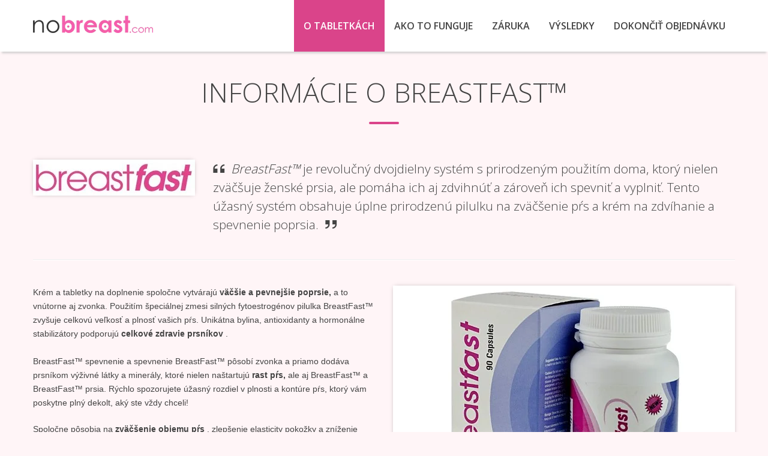

--- FILE ---
content_type: text/html; charset=UTF-8
request_url: https://nobreast.com/sk/pills.php
body_size: 23268
content:

<!DOCTYPE html>
<!--[if lt IE 7 ]><html class="ie ie6" lang="sk"> <![endif]-->
<!--[if IE 7 ]><html class="ie ie7" lang="sk"> <![endif]-->
<!--[if IE 8 ]><html class="ie ie8" lang="sk"> <![endif]-->
<!--[if (gte IE 9)|!(IE)]><!-->
<html lang="sk">
<!--<![endif]-->
<head>
<!-- Basic Page Needs
    ================================================== -->
<meta charset="utf-8">
<title>BreastFast™ - BreastFast™ zväčšenie pre rast pŕs</title>
<meta name="description" content="Ako zväčšiť veľkosť pŕs? BreastFast™ zdvíhanie a spevnenie BreastFast™ kombinácii s tabletkami na zväčšenie poprsia BreastFast™ rýchlo začnú zväčšovať poprsie!">
<meta name="keywords" content="tabletky na zväčšenie pŕs, ako si zväčšiť prsia, tabletky BreastFast™ , krém na zdvíhanie a spevnenie, prsia, BreastFast™">

<meta http-equiv="content-language" content="sk" />

<!-- Social Metas
    ================================================== -->
<meta property="og:locale" content="sk" />
<meta property="og:type" content="article" />
<meta property="og:title" content="BreastFast™ - BreastFast™ zväčšenie pre rast pŕs" />
<meta property="og:description" content="Ako zväčšiť veľkosť pŕs? BreastFast™ zdvíhanie a spevnenie BreastFast™ kombinácii s tabletkami na zväčšenie poprsia BreastFast™ rýchlo začnú zväčšovať poprsie!" />
<meta property="og:url" content="https://nobreast.com/sk/pills.php" />
<meta property="og:site_name" content="BreastFast™ - BreastFast™ zväčšenie pre rast pŕs" />
<meta property="article:tag" content="tabletky na zväčšenie pŕs" />
<meta property="article:tag" content="ako si zväčšiť prsia" />
<meta property="article:tag" content="tabletky BreastFast™" />
<meta property="article:tag" content="krém na zdvíhanie a spevnenie" />
<meta property="article:tag" content="prsia" />
<meta property="article:tag" content="BreastFast™" />
<meta property="article:section" content="Ako zväčšiť veľkosť ženských pŕs?" />
<meta property="article:modified_time" content="2025-09-02" />
<meta property="og:updated_time" content="2025-09-02" />
<meta property="og:image" content="https://nobreast.com/images/apple-touch-icon-144x144.png" />
<meta property="og:image:alt" content="BreastFast™ - BreastFast™ zväčšenie pre rast pŕs" />
<meta name="twitter:card" content="summary" />
<meta name="twitter:description" content="Ako zväčšiť veľkosť pŕs? BreastFast™ zdvíhanie a spevnenie BreastFast™ kombinácii s tabletkami na zväčšenie poprsia BreastFast™ rýchlo začnú zväčšovať poprsie!" />
<meta name="twitter:title" content="BreastFast™ - BreastFast™ zväčšenie pre rast pŕs" />
<meta name="twitter:image" content="https://nobreast.com/images/apple-touch-icon-144x144.png" />

<!-- Mobile Specific Metas
    ================================================== -->
<meta name="viewport" content="width=device-width, initial-scale=1, maximum-scale=1" />

<!-- Preconnecting
    ================================================== -->
<link rel="preconnect" href="https://fonts.gstatic.com" />
<link rel="preconnect" href="https://pw.yourwebcraft.com" />
<link rel="preconnect" href="https://platform-api.sharethis.com" />
<link rel="preconnect" href="https://platform-cdn.sharethis.com" />

<!-- Canonical page
    ================================================== -->
<link rel="canonical" href="https://nobreast.com/sk/pills.php" />

<!-- Languages
    ================================================== -->
<link rel="alternate" hreflang="en" href="https://nobreast.com/pills.php" />
<link rel="alternate" hreflang="es" href="https://nobreast.com/es/pills.php" />
<link rel="alternate" hreflang="fr" href="https://nobreast.com/fr/pills.php" />
<link rel="alternate" hreflang="de" href="https://nobreast.com/de/pills.php" />
<link rel="alternate" hreflang="it" href="https://nobreast.com/it/pills.php" />
<link rel="alternate" hreflang="pt" href="https://nobreast.com/pt/pills.php" />
<link rel="alternate" hreflang="ar" href="https://nobreast.com/ar/pills.php" />
<link rel="alternate" hreflang="bg" href="https://nobreast.com/bg/pills.php" />
<link rel="alternate" hreflang="bs" href="https://nobreast.com/bs/pills.php" />
<link rel="alternate" hreflang="zh" href="https://nobreast.com/zh-chs/pills.php" />
<link rel="alternate" hreflang="zh-tw" href="https://nobreast.com/zh-cht/pills.php" />
<link rel="alternate" hreflang="hr" href="https://nobreast.com/hr/pills.php" />
<link rel="alternate" hreflang="cs" href="https://nobreast.com/cs/pills.php" />
<link rel="alternate" hreflang="da" href="https://nobreast.com/da/pills.php" />
<link rel="alternate" hreflang="nl" href="https://nobreast.com/nl/pills.php" />
<link rel="alternate" hreflang="et" href="https://nobreast.com/et/pills.php" />
<link rel="alternate" hreflang="fi" href="https://nobreast.com/fi/pills.php" />
<link rel="alternate" hreflang="tl-PH" href="https://nobreast.com/fil/pills.php" />
<link rel="alternate" hreflang="el" href="https://nobreast.com/el/pills.php" />
<link rel="alternate" hreflang="he" href="https://nobreast.com/he/pills.php" />
<link rel="alternate" hreflang="hi" href="https://nobreast.com/hi/pills.php" />
<link rel="alternate" hreflang="hu" href="https://nobreast.com/hu/pills.php" />
<link rel="alternate" hreflang="id" href="https://nobreast.com/id/pills.php" />
<link rel="alternate" hreflang="ja" href="https://nobreast.com/ja/pills.php" />
<link rel="alternate" hreflang="ko" href="https://nobreast.com/ko/pills.php" />
<link rel="alternate" hreflang="lv" href="https://nobreast.com/lv/pills.php" />
<link rel="alternate" hreflang="lt" href="https://nobreast.com/lt/pills.php" />
<link rel="alternate" hreflang="ms" href="https://nobreast.com/ms/pills.php" />
<link rel="alternate" hreflang="mt" href="https://nobreast.com/mt/pills.php" />
<link rel="alternate" hreflang="no" href="https://nobreast.com/no/pills.php" />
<link rel="alternate" hreflang="fa" href="https://nobreast.com/fa/pills.php" />
<link rel="alternate" hreflang="pl" href="https://nobreast.com/pl/pills.php" />
<link rel="alternate" hreflang="ro" href="https://nobreast.com/ro/pills.php" />
<link rel="alternate" hreflang="ru" href="https://nobreast.com/ru/pills.php" />
<link rel="alternate" hreflang="sr" href="https://nobreast.com/sr/pills.php" />
<link rel="alternate" hreflang="sk" href="https://nobreast.com/sk/pills.php" />
<link rel="alternate" hreflang="sl" href="https://nobreast.com/sl/pills.php" />
<link rel="alternate" hreflang="sv" href="https://nobreast.com/sv/pills.php" />
<link rel="alternate" hreflang="th" href="https://nobreast.com/th/pills.php" />
<link rel="alternate" hreflang="tr" href="https://nobreast.com/tr/pills.php" />
<link rel="alternate" hreflang="uk" href="https://nobreast.com/uk/pills.php" />
<link rel="alternate" hreflang="vi" href="https://nobreast.com/vi/pills.php" />

<!-- CSS
    ================================================== -->
<!-- Bootstrap  -->
<link type="text/css" rel="stylesheet" href="/bootstrap/css/bootstrap.min.css" />
<!-- web font  -->
<link href="https://fonts.googleapis.com/css?family=Open+Sans:300,400,600,800&display=swap" rel="stylesheet" type="text/css">
<!-- plugin css  -->
<link rel="stylesheet" type="text/css" href="/js-plugin/animation-framework/animate.css" />
<link rel="stylesheet" type="text/css" href="/js-plugin/pretty-photo/css/prettyPhoto.css" />
<link rel="stylesheet" type="text/css" href="/js-plugin/flexslider/flexslider.css" />
<!-- icon fonts -->
<link type="text/css" rel="stylesheet" href="/font-icons/custom-icons/css/custom-icons.css" />
<link type="text/css" rel="stylesheet" href="/font-icons/custom-icons/css/custom-icons-ie7.css" />
<!-- Custom css -->
<link type="text/css" rel="stylesheet" href="/css/layout.css" />
<link type="text/css" rel="stylesheet" href="/css/modal.css" />
<link type="text/css" id="colors" rel="stylesheet" href="/css/colors.css" />
<!--[if lt IE 9]><script src="/js/html5.js"></script> <![endif]-->
<script src="/js/modernizr-2.6.1.min.js"></script>
				
<!-- Favicons
    ================================================== -->
<link rel="shortcut icon" href="/images/favicon.ico">
<link rel="apple-touch-icon" href="/images/apple-touch-icon.png">
<link rel="apple-touch-icon" sizes="72x72" href="/images/apple-touch-icon-72x72.png">
<link rel="apple-touch-icon" sizes="114x114" href="/images/apple-touch-icon-114x114.png">
<link rel="apple-touch-icon" sizes="144x144" href="/images/apple-touch-icon-144x144.png">
</head>

<body data-spy="scroll" data-target="#mainMenu" data-offset="150" class="corporate">

<div id="boxes">

<div id="dialog" class="window" style="text-align:left; direction:ltr">
<h3>Zmeniť jazyk:</h3>
<ul class="langlist">
<li><a href="https://nobreast.com/pills.php" class="notranslate">English</a></li>
<li><a href="https://nobreast.com/es/pills.php" class="notranslate">Espanol (Spanish)</a></li>
<li><a href="https://nobreast.com/fr/pills.php" class="notranslate">Francais (French)</a></li>
<li><a href="https://nobreast.com/de/pills.php" class="notranslate">Deutsch (German)</a></li>
<li><a href="https://nobreast.com/it/pills.php" class="notranslate">Italiano (Italian)</a></li>
<li><a href="https://nobreast.com/pt/pills.php" class="notranslate">Portugues (Portuguese)</a></li>
<li><a href="https://nobreast.com/ar/pills.php" class="notranslate">العربي (Arabic)</a></li>
<li><a href="https://nobreast.com/bg/pills.php" class="notranslate">Български (Bulgarian)</a></li>
<li><a href="https://nobreast.com/bs/pills.php" class="notranslate">Bosanski (Bosnian)</a></li>
<li><a href="https://nobreast.com/zh-chs/pills.php" class="notranslate">中文简体 (Chinese Simplified)</a></li>
<li><a href="https://nobreast.com/zh-cht/pills.php" class="notranslate">中國傳統 (Chinese Traditional)</a></li>
<li><a href="https://nobreast.com/hr/pills.php" class="notranslate">Hrvatski (Croatian)</a></li>
<li><a href="https://nobreast.com/cs/pills.php" class="notranslate">České (Czech)</a></li>
<li><a href="https://nobreast.com/da/pills.php" class="notranslate">Dansk (Danish)</a></li>
<li><a href="https://nobreast.com/nl/pills.php" class="notranslate">Nederlands (Dutch)</a></li>
<li><a href="https://nobreast.com/et/pills.php" class="notranslate">Eesti (Estonian)</a></li>
<li><a href="https://nobreast.com/fi/pills.php" class="notranslate">Suomeksi (Finnish)</a></li>
<li><a href="https://nobreast.com/fil/pills.php" class="notranslate">Wikang Filipino (Filipino)</a></li>
<li><a href="https://nobreast.com/el/pills.php" class="notranslate">Ελληνικά (Greek)</a></li>
<li><a href="https://nobreast.com/he/pills.php" class="notranslate">עברית (Hebrew)</a></li>
<li><a href="https://nobreast.com/hi/pills.php" class="notranslate">हिन्दी (Hindi)</a></li>
<li><a href="https://nobreast.com/hu/pills.php" class="notranslate">Magyarul (Hungarian)</a></li>
<li><a href="https://nobreast.com/id/pills.php" class="notranslate">Indonesia (Indonesian)</a></li>
<li><a href="https://nobreast.com/ja/pills.php" class="notranslate">日本語 (Japanese)</a></li>
<li><a href="https://nobreast.com/ko/pills.php" class="notranslate">한국어 (Korean)</a></li>
<li><a href="https://nobreast.com/lv/pills.php" class="notranslate">Latviešu (Latvian)</a></li>
<li><a href="https://nobreast.com/lt/pills.php" class="notranslate">Lietuvių (Lithuanian)</a></li>
<li><a href="https://nobreast.com/ms/pills.php" class="notranslate">Bahasa Malaysia (Malay)</a></li>
<li><a href="https://nobreast.com/mt/pills.php" class="notranslate">Malti (Maltese)</a></li>
<li><a href="https://nobreast.com/no/pills.php" class="notranslate">Norsk (Norwegian)</a></li>
<li><a href="https://nobreast.com/fa/pills.php" class="notranslate">فارسی (Persian)</a></li>
<li><a href="https://nobreast.com/pl/pills.php" class="notranslate">Polski (Polish)</a></li>
<li><a href="https://nobreast.com/ro/pills.php" class="notranslate">Romana (Romanian)</a></li>
<li><a href="https://nobreast.com/ru/pills.php" class="notranslate">Русский (Russian)</a></li>
<li><a href="https://nobreast.com/sr/pills.php" class="notranslate">Srpski (Serbian)</a></li>
<li><a href="https://nobreast.com/sk/pills.php" class="notranslate">Slovenská (Slovak)</a></li>
<li><a href="https://nobreast.com/sl/pills.php" class="notranslate">Slovensko (Slovenian)</a></li>
<li><a href="https://nobreast.com/sv/pills.php" class="notranslate">Svenska (Swedish)</a></li>
<li><a href="https://nobreast.com/th/pills.php" class="notranslate">ภาษาไทย (Thai)</a></li>
<li><a href="https://nobreast.com/tr/pills.php" class="notranslate">Türk (Turkish)</a></li>
<li><a href="https://nobreast.com/uk/pills.php" class="notranslate">Український (Ukrainian)</a></li>
<li><a href="https://nobreast.com/vi/pills.php" class="notranslate">Việt Nam (Vietnamese)</a></li>
</ul>

<div style="clear:both;"></div>
<br />
<a href="#" class="btn btn-small closebox">Close</a>
</div>

<div id="mask"></div>
</div>

<!-- Primary Page Layout 
    ================================================== -->
<!-- globalWrapper -->
<div id="globalWrapper" class="localscroll">
  <!-- header -->
  <header id="mainHeader" class="clearfix">
    <div class="container">
      <div class="row">
        <div class="span12">
          <a href="." class="brand">
          <img src="/images/main-logo.png" alt="BreastFast™ - BreastFast™ zväčšenie pre rast pŕs"/><br />
	      </a>
          <nav id="mainMenu" class="scrollMenu clearfix">
            <ul class="nav clearfix">
              <li class="active">
                <a href="#about">
                O tabletkách                </a>
              </li>
              <li>
                <a href="#treatment">
                Ako to funguje                </a>
              </li>
              <li>
                <a href="#guarantee">
                Záruka                </a>
              </li>
              <li>
                <a href="#results">
                Výsledky                </a>
              </li>
              <li>
                <a href="#order">
                Dokončiť objednávku                </a>
              </li>
            </ul>
          </nav>
        </div>
      </div>
    </div>
  </header>
  <!-- header -->
  <!-- main content -->
  <section class="content">
    <section class="slice color1" style="padding-top:0;" id="about">
      <div class="container">
        <div class="row">
          <div class="span12">
            <h1>Informácie o BreastFast™</h1>
          </div>
		</div>
        <div class="row">
          <div class="span3">
           <img src="/images/products/logo_bf.jpg" alt="BreastFast™" class="imagebox">
          </div>
          <div class="span9">
           <blockquote><em>BreastFast™</em> je revolučný dvojdielny systém s prirodzeným použitím doma, ktorý nielen zväčšuje ženské prsia, ale pomáha ich aj zdvihnúť a zároveň ich spevniť a vyplniť. Tento úžasný systém obsahuje úplne prirodzenú pilulku na zväčšenie pŕs a krém na zdvíhanie a spevnenie poprsia.</blockquote>
          </div>
		</div>
		<hr />
        <div class="row">
            <div class="span6">
			  <p>Krém a tabletky na doplnenie spoločne vytvárajú <strong>väčšie a pevnejšie poprsie,</strong> a to vnútorne aj zvonka. Použitím špeciálnej zmesi silných fytoestrogénov pilulka BreastFast™ zvyšuje celkovú veľkosť a plnosť vašich pŕs. Unikátna bylina, antioxidanty a hormonálne stabilizátory podporujú <strong>celkové zdravie prsníkov</strong> .<br><br> BreastFast™ spevnenie a spevnenie BreastFast™ pôsobí zvonka a priamo dodáva prsníkom výživné látky a minerály, ktoré nielen naštartujú <strong>rast pŕs,</strong> ale aj BreastFast™ a BreastFast™ prsia. Rýchlo spozorujete úžasný rozdiel v plnosti a kontúre pŕs, ktorý vám poskytne plný dekolt, aký ste vždy chceli!</p>
			  <p>Spoločne pôsobia na <strong>zväčšenie objemu pŕs</strong> , zlepšenie elasticity pokožky a zníženie ochabnutia. Užijete si plnší, mladistvejší vzhľad so zvýšenou pevnosťou a hydratáciou. Navyše, holistické výhody presahujú estetiku a prispievajú k vašej <strong>celkovej pohode</strong> . BreastFast™ poskytuje komplexný prístup k dosiahnutiu požadovaných výsledkov a zvýšeniu vašej sebadôvery.</p>
            </div>
            <div class="span6">
              <a href="buypills.php"><img src="/images/products/pills_bf.jpg" alt="BreastFast™" class="imagebox"></a></div>
        </div>
		<hr />
        <div class="row">
          <div class="span12">
            <h2>Veda za BreastFast™</h2>
            <blockquote>Pokiaľ ide o zlepšenie zdravia a vzhľadu pŕs, BreastFast™ vyniká vďaka svojmu základu vo vedeckom výskume. Vzorec kombinuje starostlivo vybrané zložky, ktoré boli študované z hľadiska ich potenciálu zlepšiť veľkosť pŕs, pevnosť a celkové zdravie.</blockquote><br />
            <p><a href="buypills.php"><img src="/images/products/science.jpg" alt="BreastFast™" /></a></p>
			<p>Začlenenie BreastFast™ do vašej rutiny <strong>spája vedu s prírodou</strong> , aby vám pomohlo dosiahnuť vytúžené ciele v oblasti zdravia pŕs. Tento prístup zaisťuje, že nielen vidíte výsledky, ale tiež podporujete svoje telo holistickým a prirodzeným spôsobom.</p>
          </div>
        </div>
        <br />		  
        <div class="row">
              
        </div>
        <br />
        <div class="row">
          <div class="span6 clearfix">
            <div class="boxFeature clearfix">
              <div class="one_fifth">
                <div class="iconWrapper iconSmall color4">
                  <strong>1</strong>
                </div>
              </div>
              <div class="four_fifth last">
                <h3>Prirodzená podpora hormónov</h3>
                <p>BreastFast™ obsahuje zložky, ktoré preukázateľne <strong>pomáhajú vyrovnávať hormóny</strong> . Estrogén je rozhodujúci pre rast a pevnosť prsného tkaniva a niektoré zložky vo vzorci môžu podporovať prirodzenú produkciu estrogénu.</p>
              </div>
            </div>
          </div>
          <div class="span6 clearfix">
            <div class="boxFeature clearfix">
              <div class="one_fifth">
                <div class="iconWrapper iconSmall color4">
                  <strong>2</strong>
                </div>
              </div>
              <div class="four_fifth last">
                <h3>Zlepšená elasticita pokožky</h3>
                <p>Zmes obsahuje zložky známe pre svoje <strong>pozitívne účinky na zdravie pokožky</strong> . Tieto zložky môžu pomôcť zlepšiť elasticitu a hydratáciu pokožky, znížiť výskyt ochabnutia a dodať vašim prsiam pevnejší a hladší vzhľad.</p>
              </div>
            </div>
          </div>
        </div>
        <div class="row">
          <div class="span6 clearfix">
            <div class="boxFeature clearfix">
              <div class="one_fifth">
                <div class="iconWrapper iconSmall color4">
                  <strong>3</strong>
                </div>
              </div>
              <div class="four_fifth last">
                <h3>Zvýšený objem prsníkov</h3>
                <p>Štúdie naznačujú, že niektoré prírodné zlúčeniny môžu pomôcť <strong>podporiť rast prsného tkaniva</strong> . Prísady v BreastFast™ môžu podporovať tento proces, čím prispievajú k plnšiemu vzhľadu.</p>
              </div>
            </div>
          </div>
          <div class="span6 clearfix">
            <div class="boxFeature clearfix">
              <div class="one_fifth">
                <div class="iconWrapper iconSmall color4">
                  <strong>4</strong>
                </div>
              </div>
              <div class="four_fifth last">
                <h3>Výživné prsné tkanivo</h3>
                <p>BreastFast™ je navrhnutý tak, aby <strong>podporoval celkové zdravie prsníkov</strong> . Živiny v zložení poskytujú základné vitamíny a minerály, ktoré pomáhajú udržiavať a vyživovať prsné tkanivo, udržujú ho zdravé a odolné.</p>
              </div>
            </div>
          </div>
        </div>		  
        <div class="row">
          <div class="span6 clearfix">
            <div class="boxFeature clearfix">
              <div class="one_fifth">
                <div class="iconWrapper iconSmall color4">
                  <strong>5</strong>
                </div>
              </div>
              <div class="four_fifth last">
                <h3>Znížené prehýbanie</h3>
                <p>Zložky v BreastFast™ môžu pomôcť <strong>posilniť spojivové tkanivá</strong> okolo prsníkov. To môže pomôcť znížiť ochabnutie a udržať si mladistvý profil.</p>
              </div>
            </div>
          </div>
          <div class="span6 clearfix">
            <div class="boxFeature clearfix">
              <div class="one_fifth">
                <div class="iconWrapper iconSmall color4">
                  <strong>6</strong>
                </div>
              </div>
              <div class="four_fifth last">
                <h3>Holistické zdravotné výhody</h3>
                <p>Okrem výhod špecifických pre prsia je známe, že zložky BreastFast™ ponúkajú <strong>všeobecné zdravotné výhody</strong> . To znamená, že aj keď pôsobia na zlepšenie vzhľadu pŕs, podporujú aj celkovú pohodu.</p>
              </div>
            </div>
          </div>
        </div>
      </div>
    </section>

    <section class="color4">
      <div class="ctaBox ctaBoxFullwidth">
        <div class="container">
          <div class="row">
            <div class="span12">
              <blockquote>Zažite vedu za BreastFast™ a odomknite svoj potenciál pre väčšie prsia!</blockquote>
            </div>
          </div><br />
         <div class="row text-center">
          <div class="span12">
			<a href="buypills.php" target="_blank" title="" class="btn btn-large btn-white">Objednajte si BreastFast™ a zväčšite svoje BreastFast™ !</a>
		  </div>
		 </div>
        </div>
      </div>
    </section>
    	
    <section class="slice color0" id="treatment">
      <div class="container">
        <div class="row ">
          <div class="span12">
            <h1>Ako funguje BreastFast™</h1>
			<blockquote>BreastFast™ obsahuje zmes zložiek, ktoré spolupracujú na podpore prirodzeného zväčšenia pŕs. Tu je bližší pohľad na kľúčové zložky a ako prispievajú k zväčšeniu veľkosti pŕs.</blockquote><br />
			<p>Ingrediencie BreastFast™ pôsobia synergicky na <strong>podporu zväčšenia prsníkov</strong> prostredníctvom kombinácie hormonálnej podpory a rastu tkaniva. <strong>Fytoestrogény</strong> v Pueraria Mirifica, feniklové semeno a extrakt z chmeľu napodobňujú estrogén, ktorý je rozhodujúci pre vývoj prsníkov. Blessed Thistle a Saw Palmetto pomáhajú regulovať a vyrovnávať hormóny, čím vytvárajú stabilné prostredie pre rast prsného tkaniva. Wild Yam podporuje celkovú hladinu estrogénu, ďalej podporuje vývoj pŕs a elasticitu pokožky.</p>
            <h2>Ingrediencie BreastFast™</h2><br />
          </div>
		</div>
        <div class="row ">
          <div class="span6 clearfix">
            <div class="one_half">
              <h3>Pueraria Mirifica</h3>
              <p>Táto rastlina je bohatá na <strong>fytoestrogény</strong> , čo sú rastlinné zlúčeniny, ktoré napodobňujú estrogén, hormón rozhodujúci pre rast prsného tkaniva. Pueraria Mirifica pomáha stimulovať estrogénové receptory v prsnom tkanive, čím podporuje rast a vývoj prsných buniek.</p>
            </div>
            <div class="one_half last">
              <h3>Feniklové semiačko</h3>
              <p>Fenikel, známy pre svoje <strong>hormonálne vyrovnávacie vlastnosti</strong> , obsahuje fytoestrogény, ktoré podporujú hladinu estrogénu v tele. To môže prispieť k zväčšeniu prsného tkaniva a plnšiemu vzhľadu podporou rastu prsných buniek.</p>
            </div>
          </div>
          <div class="span6">
            <div class="one_half">
              <h3>Damiánsky list</h3>
              <p>Damiana pomáha <strong>regulovať hormonálnu rovnováhu</strong> a podporuje prirodzené procesy v tele. Tradične sa používa na zlepšenie sexuálneho zdravia a celkovej pohody, čo nepriamo podporuje zdravie a vývoj pŕs.</p>
            </div>
            <div class="one_half last">
              <h3>Požehnaný bodliak</h3>
              <p>Táto bylinka podporuje <strong>celkové hormonálne zdravie</strong> tým, že vyrovnáva hladinu estrogénu. Udržiavaním vyvážených hormónov pomáha Blessed Thistle vytvárať optimálne prostredie pre rast a vývoj prsného tkaniva.</p>
            </div>
          </div>
        </div>

        <div class="row ">
          <div class="span6 clearfix">
            <div class="one_half">
              <a href="buypills.php"><img src="/images/products/ingredients.jpg" alt="Ingrediencie BreastFast™" class="imagebox" /></a>
            </div>
            <div class="one_half last">
              <h3>Chmeľový extrakt</h3>
              <p>Chmeľ obsahuje zlúčeniny, ktoré <strong>napodobňujú estrogén</strong> , podobne ako Pueraria Mirifica. Tieto zlúčeniny pomáhajú stimulovať rast prsného tkaniva a zvyšujú pevnosť, čím prispievajú k plnšiemu vzhľadu prsníkov.</p>
            </div>
          </div>
          <div class="span6">
            <div class="one_half">
              <h3>Saw Palmetto</h3>
              <p>Saw Palmetto je známe svojou úlohou pri <strong>vyrovnávaní hormónov</strong> a podpore reprodukčného zdravia. Ovplyvňovaním hladín hormónov pomáha udržiavať zdravú rovnováhu, ktorá prispieva k rozvoju prsného tkaniva.</p>
            </div>
            <div class="one_half last">
              <h3>Výťažok z divokého jamu</h3>
              <p>Wild Yam je <strong>zdrojom prírodných fytoestrogénov</strong> , ktoré pomáhajú podporovať produkciu estrogénu v tele. Pomáha zväčšovať veľkosť pŕs tým, že podporuje rast prsného tkaniva a zlepšuje elasticitu pokožky.</p>
            </div>
          </div>
        </div>
        <br />
        <hr />
        <div class="row ">
          <div class="span12">
            <h2>Prehľad mechanizmu a princípov pôsobenia</h2>
			<p>Vďaka čomu BreastFast™ funguje tak dobre a vyniká od všetkých ostatných na trhu, je jeho <strong>revolučný dvojdielny systém</strong> . Interne aj externe spolupracujú, a tak gél na zdvíhanie a spevnenie v kombinácii s <strong>tabletkami na zväčšenie prsníkov, ktoré sa</strong> dajú zväčšiť, rýchlo začnú vylepšovať vaše prsia!</p>
            <h2>Unikátna zmes fytoestrogénov</h2><br />
			<p>Doplnok obsahuje <strong>jedinečnú zmes niekoľkých silných fytoestrogénov,</strong> ktoré vnútorne pôsobia na vaše telo a stimulujú rast pŕs rovnako ako estrogén u žien počas puberty.</p>
          </div>
		</div>
		
        <div class="row ">
          <div class="span9">
            <div class="clearfix">
				<div class="one_sixth"><div class="iconWrapper color4">
						  <i class="icon-leaf"></i>
				</div></div>
				<div class="five_sixth last">Jedna kapsula dvakrát denne pôsobí nielen na <strong>zväčšenie tukového tkaniva v prsníkoch</strong> , ale aj na spevnenie a zdvihnutie celého prsníka posilnením väzov a mliekovodov ženského prsníka.<br /><br /></div>
			</div>
            <div class="clearfix">
				<div class="one_sixth"><div class="iconWrapper color4">
						  <i class="icon-leaf"></i>
				</div></div>
				<div class="five_sixth last">Počas práce na zväčšení poprsia tento doplnok tiež <strong>podporí celkové zdravie prsníkov</strong> , rovnako ako pomôže zmierniť príznaky PMS a menopauzy, pomôže znížiť sexuálnu túžbu a suchosť pošvy.<br /><br /></div>
			</div>
            <div class="clearfix">
				<div class="one_sixth"><div class="iconWrapper color4">
						  <i class="icon-leaf"></i>
				</div></div>
				<div class="five_sixth last">Zatiaľ čo tabletky na zväčšenie prsníkov BreastFast™ sú samy o sebe úžasné, tento systém dodáva krém na zdvíhanie a spevnenie. Tento krém bol laboratórne testovaný a preukázané, že nielen spevňuje a dvíha prsia, ale aj <strong>stimuluje rast pŕs</strong> .<br /><br /></div>
			</div>
            <div class="clearfix">
				<div class="one_sixth"><div class="iconWrapper color4">
						  <i class="icon-leaf"></i>
				</div></div>
				<div class="five_sixth last">V skutočnosti sa po dvoch štúdiách preukázalo, že krém BreastFast™ zväčšuje veľkosť pŕs o 10,4% za menej ako 60 dní. Pracuje na stimulácii lipogenézy, ktorá vedie k tomu, že tukové bunky v prsníkoch sa nielen množia, ale aj <strong>zväčšujú svoj objem</strong> . Konečným výsledkom sú plnšie prsia so zvýraznenou kontúrou a dekoltom!<br /><br /></div>
			</div>
          </div>
          <div class="span3">
              <a href="buypills.php"><img src="/images/products/clinicalstudy.jpg" alt="Ako funguje BreastFast™" class="imagebox"></a><br /><br />
              
          </div>
		</div>
        
        <hr />
        <div class="row ">
          <div class="span12">
            <h2>Klinické štúdie</h2>
            <blockquote>Účinnosť BreastFast™ nie je založená len na dôkazoch: je podložená klinickým výskumom. Niekoľko štúdií skúmalo vplyv receptúry BreastFast™ na zväčšenie pŕs a celkové zdravie pŕs, čo poskytuje robustnú podporu pre jej tvrdenia.</blockquote><br />
            <p>Klinické dôkazy potvrdzujúce účinnosť BreastFast™ zdôrazňujú jej potenciál priniesť <strong>skutočné pozitívne výsledky pri zväčšení prsníkov</strong> . Tieto štúdie poskytujú istotu, že BreastFast™ dokáže splniť potreby tých, ktorí chcú prirodzene zlepšiť vzhľad a zdravie svojich pŕs.</p><br />
			<div class="five_sixth last"><strong>Objem a pevnosť pŕs</strong> : Klinické štúdie preukázali, že tabletky BreastFast™ môžu výrazne zvýšiť objem a pevnosť pŕs. Účastníci týchto štúdií hlásili viditeľné zlepšenie veľkosti a štruktúry pŕs v priebehu niekoľkých mesiacov od začiatku režimu. Tieto zmeny boli pripísané schopnosti formulácie podporovať prirodzenú hormonálnu rovnováhu a stimulovať rast tkaniva.<br /><br /></div>
			<div class="one_sixth" style="text-align: center;"><div class="iconWrapper iconSmall color4"><strong>&check;</strong></div></div>
			<div class="five_sixth last"><strong>Elasticita a hydratácia pokožky</strong> : Výskum ukázal, že BreastFast™ prispieva k zlepšeniu elasticity a hydratácie pokožky. Klinické hodnotenia odhalili, že zloženie zlepšilo pevnosť pokožky a znížilo ochabnutie. Štúdie pozorovali výrazné zlepšenie hladkosti pokožky a zníženie viditeľných známok starnutia v oblasti pŕs.<br /><br /></div>
			<div class="one_sixth" style="text-align: center;"><div class="iconWrapper iconSmall color4"><strong>&check;</strong></div></div>
			<div class="five_sixth last"><strong>Hormonálna rovnováha</strong> : Štúdie o tabletkách BreastFast™ potvrdili ich úlohu pri podpore hormonálnej rovnováhy. Účastníci zaznamenali stabilnejšie hladiny estrogénu, čo je rozhodujúce pre vývoj prsníkov. Táto rovnováha pomáha vytvárať optimálne prostredie pre rast a udržiavanie prsného tkaniva.<br /><br /></div>
			<div class="one_sixth" style="text-align: center;"><div class="iconWrapper iconSmall color4"><strong>&check;</strong></div></div>
			<div class="five_sixth last"><strong>Spokojnosť používateľov</strong> : Klinické prieskumy a spätná väzba používateľov neustále ukazujú vysokú mieru spokojnosti medzi používateľmi BreastFast™ . Mnoho účastníkov hlásilo pozitívne zmeny vo vzhľade pŕs a celkovej sebadôvere. Tieto zistenia sú podporené subjektívnymi hodnoteniami jednotlivcov, ktorí zaznamenali zvýšenú veľkosť a pevnosť pŕs v priebehu štúdie.<br /><br /></div>
			<div class="one_sixth" style="text-align: center;"><div class="iconWrapper iconSmall color4"><strong>&check;</strong></div></div>
			<div class="five_sixth last"><strong>Dlhodobé účinky</strong> : Dlhodobé štúdie ukázali, že prínosy BreastFast™ pretrvávajú v priebehu času. Účastníci, ktorí pokračovali v používaní piluliek, zaznamenali neustále zlepšenie veľkosti a zdravia pŕs, čo naznačuje, že účinky nie sú len dočasné, ale môžu poskytnúť dlhodobé výsledky.<br /><br /></div>
			<div class="one_sixth" style="text-align: center;"><div class="iconWrapper iconSmall color4"><strong>&check;</strong></div></div>
			<div class="five_sixth last"><strong>Bezpečnostný profil</strong> : Klinické štúdie sa zamerali aj na bezpečnosť BreastFast™ . Štúdie potvrdili, že tabletky sú dobre znášané s minimálnymi vedľajšími účinkami. Tento bezpečnostný profil uisťuje používateľov, že produkt je bezpečnou voľbou na zlepšenie zdravia prsníkov.<br /><br /></div>
			<div class="one_sixth" style="text-align: center;"><div class="iconWrapper iconSmall color4"><strong>&check;</strong></div></div>
			<div class="five_sixth last"><strong>Komplexné výsledky</strong> : Celkovo klinický výskum podporuje BreastFast™ ako spoľahlivú a efektívnu možnosť pre tých, ktorí hľadajú prirodzené zväčšenie pŕs. Kombinácia zväčšeného objemu pŕs, zlepšeného zdravia pokožky a vyvážených hormónov podčiarkuje účinnosť a spoľahlivosť produktu.<br /><br /></div>
			<div class="one_sixth" style="text-align: center;"><div class="iconWrapper iconSmall color4"><strong>&check;</strong></div></div>
          </div>
		</div>

        <div class="row ">
          <div class="span12">
            <div class="accordion" id="accordion2">
                <div class="accordion-group">
                    <div class="accordion-heading">
                        <a class="accordion-toggle" data-toggle="collapse" data-parent="#accordion2" href="#collapseOne">
                            Kliknutím sem zobrazíte zoznam klinických štúdií, ktoré podporujú zložky lieku BreastFast™                        </a>
                    </div>
                    <div id="collapseOne" class="accordion-body collapse">
                        <div class="accordion-inner">
                            <ul>
                                <li><a href="https://www.ncbi.nlm.nih.gov/pmc/articles/PMC5127102/" target="_blank">https://www.ncbi.nlm.nih.gov/pmc/articles/PMC5127102/</a></li>
                                <li><a href="https://pubmed.ncbi.nlm.nih.gov/18202589/" target="_blank">https://pubmed.ncbi.nlm.nih.gov/18202589/</a></li>
                                <li><a href="https://www.ncbi.nlm.nih.gov/books/NBK501793/" target="_blank">https://www.ncbi.nlm.nih.gov/books/NBK501793/</a></li>
                                <li><a href="https://www.researchgate.net/publication/284174892_The_Effect_of_Herbal_Tea_Containing_Fennel_Seed_on_Breast_Milk_Sufficiency_Signs_and_Growth_Parameters_of_Iranian_Infants" target="_blank">https://www.researchgate.net/publication/284174892_The_Effect_of_Herbal_Tea_Containing_Fennel_Seed_on_Breast_Milk_Sufficiency_Signs_and_Growth_Parameters_of_Iranian_Infants</a></li>
                                <li><a href="https://www.healthline.com/health/blessed-thistle" target="_blank">https://www.healthline.com/health/blessed-thistle</a></li>
                                <li><a href="https://www.ncbi.nlm.nih.gov/pmc/articles/PMC4350145/" target="_blank">https://www.ncbi.nlm.nih.gov/pmc/articles/PMC4350145/</a></li>
                                <li><a href="https://www.researchgate.net/publication/247896516_An_Evidence-Based_Systematic_Review_of_Blessed_Thistle_Cnicus_benedictus_by_the_Natural_Standard_Research_Collaboration" target="_blank">https://www.researchgate.net/publication/247896516_An_Evidence-Based_Systematic_Review_of_Blessed_Thistle_Cnicus_benedictus_by_the_Natural_Standard_Research_Collaboration</a></li>
                                <li><a href="https://www.ncbi.nlm.nih.gov/pmc/articles/PMC5760272/" target="_blank">https://www.ncbi.nlm.nih.gov/pmc/articles/PMC5760272/</a></li>
                                <li><a href="https://www.ncbi.nlm.nih.gov/pmc/articles/PMC3856213/" target="_blank">https://www.ncbi.nlm.nih.gov/pmc/articles/PMC3856213/</a></li>
                                <li><a href="https://www.ncbi.nlm.nih.gov/books/NBK216069/" target="_blank">https://www.ncbi.nlm.nih.gov/books/NBK216069/</a></li>
                                <li><a href="https://aacrjournals.org/cancerres/article/66/8_Supplement/860/529989/Estrogenicity-of-the-medicinal-botanicals-red" target="_blank">https://aacrjournals.org/cancerres/article/66/8_Supplement/860/529989/Estrogenicity-of-the-medicinal-botanicals-red</a></li>
                                <li><a href="https://pubmed.ncbi.nlm.nih.gov/36963866/" target="_blank">https://pubmed.ncbi.nlm.nih.gov/36963866/</a></li>
                                <li><a href="https://www.oaepublish.com/articles/2347-9264.2020.153" target="_blank">https://www.oaepublish.com/articles/2347-9264.2020.153</a></li>
                            </ul>
                        </div>
                    </div>
                </div>
            </div>
          </div>
		</div>
      </div>
    </section>
    
    <section class="color4">
      <div class="ctaBox ctaBoxFullwidth">
        <div class="container">
          <div class="row">
            <div class="span12">
              <blockquote>BreastFast™ je najlepším riešením pre veľkosť ženských pŕs.<br /> <small>Tento laboratórne testovaný a osvedčený systém vám pomôže prirodzene a bezbolestne dosiahnuť úžasný, trvalý rast a rýchle resty!</small></blockquote>
            </div>
          </div>
        </div>
      </div>
    </section>

    <section class="slice" id="guarantee">
      <div class="container">
        <div class="row">
          <div class="span12">
            <h1>Záruka BreastFast™</h1>
          </div>
        </div>		  
        <div class="row">
          <div class="span2">
            <div class="flexslider flexProject">
              <ul class="slides sliderWrapper">
                <li class="slideN0">
                  <img src="/images/products/pills_license1.jpg" alt="Záruka BreastFast™"/>
                </li>
                <li class="slideN1">
                  <img src="/images/products/pills_license2.jpg" alt="Záruka BreastFast™"/>
                </li>
                <li class="slideN2">
                  <img src="/images/products/pills_license3.jpg" alt="Záruka BreastFast™"/>
                </li>
                <li class="slideN3">
                  <img src="/images/products/pills_license4.jpg" alt="Záruka BreastFast™"/>
                </li>
              </ul>
            </div>
          </div>
          <div class="span10">
            <p>Šťastie, bezpečnosť a spokojnosť zákazníka je prioritou číslo jeden. Preto BreastFast™ hrdo a sebavedome ponúka <strong>úplnú 60-dennú záruku vrátenia peňazí</strong> . Ak kedykoľvek počas 60-denného obdobia nebudete spokojní so systémom BreastFast™ obráťte sa na príslušné oddelenie služieb zákazníkom. Tím vám pomôže zistiť, či produkt používate správne a či z nejakého dôvodu stále nie ste spokojní, šťastne vám vráti použitú a nepoužitú časť produktu!<br><br> Na rozdiel od mnohých iných produktov, ktoré ponúkajú kratšiu záruku alebo vyžadujú, aby ste vrátili svoje peniaze späť niekoľkými obručami, BreastFast™ hrdo stojí za svojim produktom s vedomím, že ak ho vyskúšate, bude fungovať, a ak ho z akýchkoľvek dôvodov nemáte radi úplne pochopiť!<br><br> BreastFast™ je nielen efektívny, ale aj <strong>100% bezpečný</strong> . Tento <strong>prírodný doplnok</strong> je vyrobený z najlepších surovín, obstaraný a spracovaný podľa najprísnejších pokynov. Všetky produkty sú spracovávané v lekárensky schválených laboratóriách podľa všetkých zákonov a pokynov podľa veľmi štandardov, ktoré farmaceutické spoločnosti dodržiavajú.</p>
          </div>
		  <div class="span12 text-center">
  			<a href="buypills.php" target="_blank" title="" class="btn btn-large">Objednajte si BreastFast™ a zväčšite svoje BreastFast™ !</a>
          </div>
        </div>

        <hr />

        <div class="row ">
          <div class="span12">
            <h2>Online reputácia a používateľské recenzie</h2>
            <blockquote>Povesť produktu je posilnená množstvom priaznivých recenzií, odporúčaní od odborníkov na zdravie a krásu a aktívnymi diskusiami na internetových fórach. Tu je bližší pohľad na to, prečo sú BreastFast™ tak vysoko hodnotené a ako vynikajú v oblasti prirodzeného zväčšenia pŕs.</blockquote><br />
            <p>Pri hodnotení produktu môže pochopenie jeho <strong>online reputácie</strong> poskytnúť cenné informácie o jeho účinnosti a spoľahlivosti. BreastFast™ si vybudovalo silné online zastúpenie a získalo <strong>pozitívnu spätnú väzbu</strong> od používateľov na rôznych platformách.</p>
          </div>
		</div>
        <div class="row ">
          <div class="span6 clearfix">
              <h3>Online reputácia a dôveryhodnosť</h3>
              <p>BreastFast™ si na internete vybudovala <strong>solídnu povesť</strong> ako dôveryhodné a efektívne riešenie na zväčšenie pŕs. Značka si získala pozitívnu pozornosť používateľov aj odborníkov v oblasti zdravia a etablovala sa ako dôveryhodná možnosť na trhu s prírodnými vylepšeniami. Reputáciu receptúry podporuje jeho stála prítomnosť na renomovaných webových stránkach o zdraví a wellness, ako aj v diskusiách na veľkých online fórach.<br /><br /> Mnoho používateľov chválilo BreastFast™ za jeho <strong>transparentnosť a vedeckú podporu jeho zložiek</strong> . Záväzok značky poskytovať jasné a podrobné informácie o svojom produkte prispieva k jej vysokej dôveryhodnosti. Okrem toho BreastFast™ dodržiava prísne štandardy kontroly kvality, čo sa odráža v pozitívnej spätnej väzbe od nových aj dlhodobých používateľov.<br /><br /> BreastFast™ tiež získali <strong>odporúčania</strong> od rôznych blogerov o zdraví a kráse, ktorí oceňujú prirodzený prístup produktu k zväčšeniu pŕs. Tieto odporúčania ďalej posilňujú dôveryhodnosť značky a oslovujú potenciálnych používateľov, ktorí hľadajú spoľahlivú a bezpečnú možnosť.</p>
          </div>
          <div class="span6 clearfix">
              <h3>Pozitívne recenzie a referencie</h3>
              <p>Účinnosť a bezpečnosť BreastFast™ sú dobre zdokumentované prostredníctvom <strong>mnohých pozitívnych recenzií a referencií</strong> naprieč hlavnými online platformami. Používatelia často zdôrazňujú viditeľné zlepšenia veľkosti a pevnosti pŕs spolu so zlepšenou textúrou pokožky. Recenzie na populárnych zdravotných fórach a stránkach s recenziami produktov neustále uvádzajú postupné, no podstatné výsledky dosiahnuté s BreastFast™ , pričom zdôrazňujú, že produkt spĺňa jeho tvrdenia.<br /><br /> Mnohé posudky odrážajú <strong>spokojnosť</strong> so schopnosťou produktu zvýšiť sebadôveru a sebaúctu. Používatelia oceňujú, že BreastFast™ poskytuje prirodzenú alternatívu k chirurgickým možnostiam, a oceňujú ich dobre tolerované zloženie s minimálnymi vedľajšími účinkami. Konzistentná pozitívna spätná väzba na rôznych platformách naznačuje, že BreastFast™ úspešne plní svoje sľuby.<br /><br /> Okrem toho má BreastFast™ <strong>silné zastúpenie na sociálnych médiách</strong> , kde spokojní zákazníci zdieľajú svoje úspešné príbehy a skúsenosti. Táto živá komunita používateľov posilňuje reputáciu produktu a poskytuje cenné informácie o jeho výhodách.</p>
              <a href="https://forum.breastpillsvote.com/sk/?breastfast" target="_blank" title="" class="btn btn-small">Fórum recenzií BreastFast™</a>          </div>
        </div>

      </div>
    </section>	

    <div id="paralaxSlice6" data-stellar-background-ratio="0.5" >
      <div class="paralaxText">
		<a rel="nofollow" style="display:none; float: right;" href="snd.php"><i class="icon-pin"></i></a>
        <blockquote>BreastFast™ zväčší veľkosť pŕs bez vedľajších účinkov chirurgického zákroku a liekov!</blockquote>
      </div>
    </div>
	
	<section class="color0 slice" id="results">
      <div class="container">
        <div class="row">
          <div class="span12">
            <h1>Výsledky liečby</h1>
			<h2>BreastFast™ je dokázané, že BreastFast™ zvyšuje vašu veľkosť pŕs!</h2><br>
          </div>
		  <div class="span9">
			<p>Tento systém nemá iba svedectvá na potvrdenie svojich revolučných tvrdení. V skutočnosti prešlo <strong>klinickými skúškami</strong> aj <strong>testovaním</strong> na <strong>ľuďoch,</strong> aby sa zaistilo, že funguje.</p>
            <div class="clearfix">
				<div class="one_sixth"><div class="iconWrapper color4 iconSmall">
						  <i class="icon-thumbs-up"></i>
				</div></div>
				<div class="five_sixth last">BreastFast™ s nefunguje iba, ale aj skvele. Už po 28 dňoch bolo priemerné <strong>zväčšenie veľkosti pŕs</strong> 5,4%, zatiaľ čo štvrtine žien používajúcich tento produkt došlo k zväčšeniu pŕs o 8,6%!<br /><br /></div>
			</div>
            <div class="clearfix">
				<div class="one_sixth"><div class="iconWrapper color4 iconSmall">
						  <i class="icon-thumbs-up"></i>
				</div></div>
				<div class="five_sixth last">Za pouhých 56 dní si niektoré ženy už zväčšili veľkosť pŕs o 10,4%. Ale BreastFast™ nielen zväčšuje vašu celkovú veľkosť pŕs. Už za týždeň používania si všimnete, že vaše prsia sú už <strong>pevnejšie</strong> a vyzerajú byť <strong>zdvíhané a perkiernejšie</strong> . To je pravda už za jeden týždeň!<br /><br /></div>
			</div>
            <div class="clearfix">
				<div class="one_sixth"><div class="iconWrapper color4 iconSmall">
						  <i class="icon-thumbs-up"></i>
				</div></div>
				<div class="five_sixth last">Bolo preukázané, že tento systém <strong>bezpečne a prirodzene zvyšuje a zväčšuje ženský prsník</strong> bez zbytočných nákladov, bolesti a rozpakov pri extrémnejších opatreniach, ako je napríklad operácia zväčšenia prsníkov.<br /><br /></div>
			</div>
            <div class="clearfix">
				<div class="one_sixth"><div class="iconWrapper color4 iconSmall">
						  <i class="icon-thumbs-up"></i>
				</div></div>
				<div class="five_sixth last">BreastFast™ vám zanechá plnšie a pevnejšie poprsie, ktoré vám dodajú <strong>tvarovanejší ženský vzhľad</strong> a dekolt, ktorý otočí hlavy a zvýši vaše sebavedomie!<br /><br /></div>
			</div>
          </div>
		  <div class="span3">
              <h4>Efektívnosť</h4>
              <div class="progress">
                <div class="bar ninety"></div>
              </div>
              <h4>Bezpečnosť</h4>
              <div class="progress">
                <div class="bar ninety"></div>
              </div>
              <h4>Cenová dostupnosť</h4>
              <div class="progress">
                <div class="bar eighty"></div>
              </div>
			  <br />
			  <a href="buypills.php" target="_blank" title="" class="btn btn-large btn-red">Dokončiť objednávku</a>
		  </div>
        </div>		  


        <hr />

        <div class="row ">
          <div class="span12">
            <h2>Bezpečnosť BreastFast™</h2>
            <blockquote>Pri zvažovaní akéhokoľvek doplnku je bezpečnosť najvyššou prioritou. BreastFast™ bol prísne testovaný a skúmaný, aby sa zaistilo, že spĺňa vysoké bezpečnostné štandardy, a klinické štúdie potvrdzujú jeho vynikajúci bezpečnostný profil. Tu je podrobný pohľad na to, prečo sa užívanie BreastFast™ považuje za bezpečné.</blockquote><br />
            <p><a href="buypills.php"><img src="/images/products/safety.jpg" alt="Bezpečnosť BreastFast™" /></a></p>
            <p>BreastFast™ je bezpečná a spoľahlivá možnosť na zväčšenie pŕs. <strong>S podporou klinických štúdií</strong> , prísnych opatrení na kontrolu kvality a pozitívnej spätnej väzby od používateľov je bezpečnosť produktu dobre preukázaná. Pre tých, ktorí hľadajú prirodzené riešenie na zlepšenie, BreastFast™ ponúka <strong>bezpečnú cestu</strong> k dosiahnutiu ich cieľov.</p>
          </div>
		</div>
        <div class="row ">
          <div class="span4 clearfix">
              <h3>Klinické štúdie a bezpečnosť</h3>
              <p>Bezpečnosť lieku BreastFast™ je podporená <strong>komplexnými klinickými štúdiami</strong> , ktoré hodnotili jeho krátkodobé aj dlhodobé účinky. Tieto štúdie sa zameriavajú na zabezpečenie toho, aby doplnok nevyvolával nepriaznivé účinky a aby ho užívatelia dobre znášali. Výsledky neustále dokazujú, že BreastFast™ si zachovávajú dokonalý bezpečnostný profil.</p>
          </div>
          <div class="span4 clearfix">
              <h3>Klinické hodnotenie</h3>
              <p>V klinických štúdiách sa BreastFast™ podával rôznorodej skupine účastníkov počas niekoľkých mesiacov. Štúdie starostlivo monitorovali akékoľvek vedľajšie účinky alebo nežiaduce reakcie. Zistenia odhalili, že veľká väčšina účastníkov <strong>nezaznamenala žiadne významné vedľajšie účinky</strong> , čo potvrdzuje, že BreastFast™ sú účinné a zároveň šetrné k telu. Bežne hlásené vedľajšie účinky boli minimálne a zvyčajne mierne, ako napríklad menšie zažívacie ťažkosti, ktoré sú bežné u mnohých doplnkov.</p>
          </div>
          <div class="span4 clearfix">
              <h3>Bezpečnosť prísad</h3>
              <p>Zložky používané v BreastFast™ boli vybrané pre ich <strong>bezpečnosť a účinnosť</strong> . Každý komponent pochádza od renomovaných dodávateľov a bol individuálne skúmaný z hľadiska bezpečnosti. Formulácia je navrhnutá tak, aby fungovala synergicky, čím sa minimalizuje riziko nežiaducich reakcií. Tento starostlivý výber a kombinácia zložiek prispieva k celkovej bezpečnosti produktu.</p>
          </div>
        </div>
        <div class="row ">
          <div class="span4 clearfix">
              <h3>Kontrola kvality</h3>
              <p>BreastFast™ dodržiava <strong>prísne štandardy kontroly kvality</strong> . Výrobný proces sa riadi správnou výrobnou praxou (GMP), aby sa zabezpečila konzistentnosť a bezpečnosť. Každá šarža je testovaná na čistotu a účinnosť, aby sa zabezpečilo, že to, čo je na etikete, je to, čo je vo fľaši. Tento prísny proces zabezpečenia kvality je nevyhnutný pre zachovanie bezpečnosti a účinnosti.</p>
          </div>
          <div class="span4 clearfix">
              <h3>Spätná väzba používateľov</h3>
              <p><strong>Spätná väzba od používateľov</strong> ďalej podporuje bezpečnostný profil BreastFast™ . Väčšina recenzií od používateľov uvádza pozitívnu skúsenosť bez významných obáv o bezpečnosť. Mnohí používatelia zdôrazňujú, že nezaznamenali žiadne nepriaznivé účinky, čím sa posilňujú bezpečnostné tvrdenia z klinických štúdií.</p>
          </div>
          <div class="span4 clearfix">
              <h3>Profesionálne potvrdenia</h3>
              <p><strong>Zdravotnícki odborníci a odborníci</strong> tiež podporili BreastFast™ pre ich bezpečnosť. Poznamenávajú, že formulácia je založená na prírodných zložkách, ktoré sú dobre preskúmané a všeobecne považované za bezpečné pre väčšinu jednotlivcov. Toto profesionálne overenie pridáva ďalšiu úroveň uistenia pre používateľov, ktorí zvažujú BreastFast™ .</p>
          </div>
        </div>
        <br />
        <div class="row">
            <div class="span12">
              <div class="one_fifth">
            	  <div class="iconWrapper color4 iconBig">
            		  <strong>0</strong>
            		</div>
              </div>
              <div class="four_fifth last">
                <h3>nula. V klinických štúdiách neboli hlásené žiadne závažné vedľajšie účinky lieku BreastFast™ .</h3>
                <p>Rozsiahle klinické štúdie a spätná väzba od používateľov potvrdzujú, že <strong>užívanie BreastFast™ je mimoriadne bezpečné</strong> a nie sú zdokumentované žiadne závažné nežiaduce účinky. Formulácia je navrhnutá s jemnými prírodnými zložkami, ktoré väčšina jedincov dobre znáša. Akékoľvek menšie problémy, s ktorými sa môžu používatelia stretnúť, zvyčajne súvisia s bežnými úpravami trávenia a sú vo všeobecnosti mierne.</p>
              </div>
            </div>
        </div>
        
      </div>
    </section>
    
    <section class="color4">
      <div class="ctaBox ctaBoxFullwidth">
        <div class="container">
          <div class="row">
            <div class="span12">
			  <blockquote>Klinické štúdie ukazujú, že BreastFast™ zväčšuje veľkosť ženských pŕs, robí ich pevnejšími, zdá sa byť zdvihnutými a perkiermi.<br /> <small>Ďalšou výhodou je, že pri používaní BreastFast™ sa zlepšuje zdravie celého prsníka!</small><br> <small>BreastFast™ tiež zlepší váš vzhľad a zvýši vaše sebavedomie!</small></blockquote>
            </div>
          </div>
        </div>
      </div>
    </section>

    <section class="slice clearfix" id="order">
      <div class="container">
        <div class="row">
          <div class="span12">
            <h1>Ako zväčšiť veľkosť pŕs?</h1>
            <h2>Prečo zvoliť BreastFast™ na zväčšenie prsníkov</h2>
            <blockquote>Výber správneho doplnku na zväčšenie pŕs môže znamenať významný rozdiel pri dosahovaní požadovaných výsledkov. BreastFast™ vyniká ako výnimočná voľba vďaka svojim komplexným výhodám a preukázanej účinnosti. Tu je dôvod, prečo je BreastFast™ ideálnou voľbou na zväčšenie objemu pŕs, liečbu a prevenciu ochabnutia a zlepšenie celkového zdravia pŕs.</blockquote>
          </div>
        </div>
        <br />
        <div class="row">
          <div class="span6">
          <div class="accordion" id="accordion11">
                <div class="accordion-group">
                    <div class="accordion-heading">
                        <a class="accordion-toggle" data-toggle="collapse" data-parent="#accordion11" href="#collapse1">
                            Zvýšený objem prsníkov                        </a>
                    </div>
                    <div id="collapse1" class="accordion-body collapse">
                        <div class="accordion-inner">
                             <p>BreastFast™ podporuje prirodzený rast prsného tkaniva a pomáha vám dosiahnuť plnší a zmyselnejší vzhľad.</p>
                        </div>
                    </div>
                </div>
                <div class="accordion-group">
                    <div class="accordion-heading">
                        <a class="accordion-toggle" data-toggle="collapse" data-parent="#accordion11" href="#collapse2">
                            Vylepšená pevnosť                        </a>
                    </div>
                    <div id="collapse2" class="accordion-body collapse">
                        <div class="accordion-inner">
                             <p>Zloženie podporuje pevnosť a pružnosť, znižuje výskyt ochabnutia a dodáva vašim prsiam mladistvejší vzhľad.</p>
                        </div>
                    </div>
                </div>
                <div class="accordion-group">
                    <div class="accordion-heading">
                        <a class="accordion-toggle" data-toggle="collapse" data-parent="#accordion11" href="#collapse3">
                            Vylepšená textúra pokožky                        </a>
                    </div>
                    <div id="collapse3" class="accordion-body collapse">
                        <div class="accordion-inner">
                             <p>S prísadami známymi pre svoje vlastnosti vyživujúce pokožku, BreastFast™ zlepšuje hydratáciu a hladkosť pokožky, čím prispieva k žiarivejšej a pružnejšej oblasti pŕs.</p>
                        </div>
                    </div>
                </div>
                <div class="accordion-group">
                    <div class="accordion-heading">
                        <a class="accordion-toggle" data-toggle="collapse" data-parent="#accordion11" href="#collapse4">
                            Hormonálna rovnováha                        </a>
                    </div>
                    <div id="collapse4" class="accordion-body collapse">
                        <div class="accordion-inner">
                             <p>BreastFast™ pomáha regulovať hladiny hormónov, najmä estrogénu, ktorý je rozhodujúci pre vývoj a zdravie pŕs.</p>
                        </div>
                    </div>
                </div>
          </div>
          </div>
          <div class="span6">
          <div class="accordion" id="accordion12">
                <div class="accordion-group">
                    <div class="accordion-heading">
                        <a class="accordion-toggle" data-toggle="collapse" data-parent="#accordion12" href="#collapse5">
                            Prirodzené a bezpečné                        </a>
                    </div>
                    <div id="collapse5" class="accordion-body collapse">
                        <div class="accordion-inner">
                             <p>S podporou klinických štúdií a spätnej väzby od používateľov ponúka BreastFast™ bezpečný, prirodzený prístup k zväčšeniu prsníkov s minimálnym rizikom vedľajších účinkov.</p>
                        </div>
                    </div>
                </div>
                <div class="accordion-group">
                    <div class="accordion-heading">
                        <a class="accordion-toggle" data-toggle="collapse" data-parent="#accordion12" href="#collapse6">
                            Kvalitné ingrediencie                        </a>
                    </div>
                    <div id="collapse6" class="accordion-body collapse">
                        <div class="accordion-inner">
                             <p>Formulácia obsahuje vysoko kvalitné, dobre preskúmané zložky, ktoré synergicky pôsobia a prinášajú viditeľné výsledky.</p>
                        </div>
                    </div>
                </div>
                <div class="accordion-group">
                    <div class="accordion-heading">
                        <a class="accordion-toggle" data-toggle="collapse" data-parent="#accordion12" href="#collapse7">
                            Pozitívna spätná väzba používateľov                        </a>
                    </div>
                    <div id="collapse7" class="accordion-body collapse">
                        <div class="accordion-inner">
                             <p>Produkt získal množstvo pozitívnych recenzií a referencií od spokojných užívateľov, ktorí uvádzajú výrazné zlepšenie veľkosti pŕs, pevnosti a celkového vzhľadu.</p>
                        </div>
                    </div>
                </div>
                <div class="accordion-group">
                    <div class="accordion-heading">
                        <a class="accordion-toggle" data-toggle="collapse" data-parent="#accordion12" href="#collapse8">
                            Dôveryhodná značka                        </a>
                    </div>
                    <div id="collapse8" class="accordion-body collapse">
                        <div class="accordion-inner">
                             <p>BreastFast™ si na internete vybudovala silnú reputáciu pre svoju spoľahlivosť a účinnosť, vďaka čomu je dôveryhodnou voľbou pre ženy, ktoré hľadajú prirodzené riešenia na zväčšenie pŕs.</p>
                        </div>
                    </div>
                </div>
          </div>
          </div>
        </div>
        <br />
        <div class="row">
          <div class="span12">
            <p>Prísne testovanie a vysokokvalitné výrobné štandardy BreastFast™ zaručujú, že <strong>produkt je účinný aj bezpečný</strong> . Používatelia neustále uvádzajú pozitívne skúsenosti bez významných vedľajších účinkov, čím zdôrazňujú záväzok produktu k bezpečnosti a spokojnosti používateľov. Pre tých, ktorí hľadajú prirodzenú a účinnú možnosť zväčšenia pŕs, ponúka BreastFast™ pokoj s <strong>osvedčeným bezpečnostným profilom</strong> .</p>
            <p>BreastFast™ ponúka <strong>holistický prístup k zdraviu pŕs</strong> , ktorý kombinuje prírodné zložky s vedeckou podporou, aby sa dosiahli skutočné výsledky. Či už máte za cieľ zväčšiť objem pŕs, bojovať proti ochabnutiu alebo jednoducho zlepšiť vzhľad a zdravie svojich pŕs, BreastFast™ poskytuje komplexné a efektívne riešenie. Výber BreastFast™ znamená, že sa rozhodnete pre produkt, ktorý je spoľahlivý a zároveň preukázateľne podporuje vaše ciele v oblasti zväčšenia pŕs.</p>
          </div>
        </div>
        <hr />
        <div class="row">
          <div class="span12">
            <h2>Ako zväčšiť veľkosť pŕs?</h2>
          </div>
        </div>
        <div class="row">
          <div class="span9">
			<p><strong>Ženské prsia</strong> sú často na vrchole zoznamu ich vecí, ktoré by chceli na svojom tele zmeniť. Niektoré ženy si myslia, že ich prsia sú príliš malé, iné naopak nie sú pevné alebo plné, zatiaľ čo iné cítia, že ich prsia sú potrebné na zväčšenie.<br><br> Veríme, že každá žena miluje svoje prsia a pomocou BreastFast™ môžete <strong>dosiahnuť plnšie a pevnejšie prsia, o ktorých</strong> ste vždy snívali. Či už ste vždy mali menšie prsia, alebo si tehotenstvo, chudnutie alebo dojčenie vyžiadali daň na vašich prsiach, systém BreastFast™ vám pomôže dosiahnuť výsledky, ktoré tak zúfalo hľadáte.<br><br> So 60-dennou zárukou vrátenia peňazí nemá zmysel čakať, ihneď si začnite <strong>zväčšovať veľkosť pŕs</strong> a <strong>zvyšujte svoju sebadôveru</strong> ! Objednajte si dnes a už za týždeň používania už rozdiel uvidíte a pocítite! Prečo snívať a priať si plnšie pevnejšie prsia, keď ich môžete mať už za pár týždňov?</p>
          </div>
          <div class="span3">
			<a href="buypills.php" target="_blank"><img src="/images/products/pills_bf.jpg" alt="BreastFast™" class="imagebox"></a>
          </div>
        </div>
         <div class="row text-center">
          <div class="span12">
			<a href="buypills.php" target="_blank" title="" class="btn btn-large btn-red">Objednajte si BreastFast™ a zväčšite svoje BreastFast™ !</a>
		  </div>
		 </div>
      </div>
    </section>
	
  </section>
  <!-- end content -->

  <!-- footer -->
  <footer>
    <section id="mainFooter">
      <div class="container" id="footer">
        <div class="row">
		
          <div class="span4">
            <img src="/images/footer-logo.png" alt="Ako zväčšiť veľkosť ženských pŕs?"><br />
			<p>BreastFast™ - BreastFast™ zväčšenie pre rast pŕs<br />
               Efektívnosť: 90 (max 100, 1463 ratings)</p>
          </div>

          <div class="span6">
            <h4><i class="icon-star"></i>Pridať do záložiek</h4>
			<!-- ShareThis BEGIN -->
<div class="sharethis-inline-share-buttons"></div>
			<!-- ShareThis END -->          </div>

          <div class="span2 text-right">
            <h4><i class="icon-arrows-cw"></i>Slovenská (Slovak)</h4>
			<a href="#" name="modal" box="#dialog" class="btn btn-mini">Zmeniť jazyk</a>
          </div>

        </div>
      </div>
    </section>
	
  </footer>
	<section id="footerRights" class="center-text">

    <div class="container">
      <div class="row">
        <div class="span12">
          <p>Copyright &copy; 2016 - 2026            <a href=".">NoBreast</a>.com. Všetky práva vyhradené.</p>
        </div>
      </div>
    </div>

	</section>
  <!-- End footer -->
</div>
<!-- end global wrapper -->
<!-- End Document 
    ================================================== -->
<script type="application/ld+json">
{
    "@context": "http://schema.org",
    "@type": "Product",
    "url": "https://nobreast.com/sk/pills.php",
    "name": "BreastFast™",
    "image": "https://nobreast.com/images/products/pills_bf.jpg",
    "description": "Krém a tabletky na doplnenie spoločne vytvárajú <strong>väčšie a pevnejšie poprsie,</strong> a to vnútorne aj zvonka. Použitím špeciálnej zmesi silných fytoestrogénov pilulka BreastFast™ zvyšuje celkovú veľkosť a plnosť vašich pŕs. Unikátna bylina, antioxidanty a hormonálne stabilizátory podporujú <strong>celkové zdravie prsníkov</strong> .<br><br> BreastFast™ spevnenie a spevnenie BreastFast™ pôsobí zvonka a priamo dodáva prsníkom výživné látky a minerály, ktoré nielen naštartujú <strong>rast pŕs,</strong> ale aj BreastFast™ a BreastFast™ prsia. Rýchlo spozorujete úžasný rozdiel v plnosti a kontúre pŕs, ktorý vám poskytne plný dekolt, aký ste vždy chceli!",
    "aggregateRating": {
    "@type": "AggregateRating",
    "ratingValue": "90",
    "bestRating": "100",
    "ratingCount": "1463" 
  }
}
</script>
<script type="text/javascript" src="/js-plugin/respond/respond.min.js"></script>
<script type="text/javascript" src="/js-plugin/jquery/1.8.3/jquery.min.js"></script>
<script type="text/javascript" src="/js-plugin/jquery-ui/jquery-ui-1.8.23.custom.min.js"></script>
<!-- third party plugins  -->
<script type="text/javascript" src="/bootstrap/js/bootstrap.js"></script>
<script type="text/javascript" src="/bootstrap/js/bootstrap-carousel-ie.js"></script>
<script type="text/javascript" src="/js-plugin/easing/jquery.easing.1.3.js"></script>
<script type="text/javascript" src="/js-plugin/pretty-photo/js/jquery.prettyPhoto.js"></script>
<script type="text/javascript" src="/js-plugin/flexslider/jquery.flexslider-min.js"></script>
<script type="text/javascript" src="/js-plugin/jquery.sharrre-1.3.4/jquery.sharrre-1.3.4.min.js"></script>
<script type="text/javascript" src="/js-plugin/parallax/js/jquery.scrollTo-1.4.3.1-min.js"></script>
<script type="text/javascript" src="/js-plugin/parallax/js/jquery.localscroll-1.2.7-min.js"></script>
<script type="text/javascript" src="/js-plugin/parallax/js/jquery.stellar.min.js"></script>
<!-- Custom  -->
<script type="text/javascript" src="/js/pwgoals.js"></script>
<script type="text/javascript" src="/js/custom.js"></script>
<!-- Piwik -->
<script type="text/javascript">
  var _paq = _paq || [];
  _paq.push(["setDocumentTitle", window.location.pathname + "/" + document.title]);
  _paq.push(['trackPageView']);
  _paq.push(['enableLinkTracking']);
  setTimeout(function() {
    var u=(("https:" == document.location.protocol) ? "https" : "http") + "://pw.yourwebcraft.com/";
    _paq.push(['setTrackerUrl', u+'piwik.php']);
    _paq.push(['setSiteId', 11]);
    var d=document, g=d.createElement('script'), s=d.getElementsByTagName('script')[0]; g.type='text/javascript';
    g.defer=true; g.async=true; g.src=u+'piwik.js'; 
    s.parentNode.insertBefore(g,s);
  }, 2000);
</script>
<noscript><p><img src="https://pw.yourwebcraft.com/piwik.php?idsite=11" style="border:0;" alt="" /></p></noscript>
<!-- End Piwik Code -->
</body>
</html>


--- FILE ---
content_type: text/css
request_url: https://nobreast.com/css/modal.css
body_size: 115
content:
#mask {
  position:absolute;
  left:0;
  top:0;
  z-index:9000;
  background-color:#000;
  display:none;
}
  
#boxes .window {
  position:fixed;
  left:0;
  top:0;
  width: auto;
  height:auto;
  display:none;
  z-index:9999;
  padding:20px;
}

#boxes #dialog {
  width:auto;
  height:auto;
  padding:10px;
  background-color:#ffffff;
}

.window ul.langlist {
	width: 40em !important;
}
.window .langlist li {
  float:left;
  display:inline;
  width:18em;
}

/*** MEDIA QUERIES ***/
/* Large desktop */
@media (min-width: 1200px) {
...
}

/* Landscape phone to portrait tablet */
@media (max-width: 767px) {
.window ul.langlist {
	width: 20em !important;
}
.window ul.langlist li {
	font-size: 0.85em;
}
}

--- FILE ---
content_type: text/css
request_url: https://nobreast.com/css/colors.css
body_size: 3592
content:
/* 
    Document   : colors
    Author     : Little Neko
    Description: template colors
*/


/* Table of Content
==================================================

#BOOSTRAP CUSTOMIZATION
#TYPOGRAPHY
#LINKS AND BUTTONS
#HEADER
#MAIN MENU 
#FOOTER 
#SLIDERS
#BLOG
#NEWS
#PAGES
#PORTFOLIO
#MISCELANIOUS
#NEKO CSS FRAMEWORK

*/

/* BOOSTRAP CUSTOMIZATION
================================================== */

/*** pagination ***/
.pagination ul > li > a, .pagination ul > li > span, .pager li > a, .pager li > span {
	background-color:#eee;
	color:#555;
}
.pagination ul > li > a:hover, .pagination ul > .active > span:hover, .pagination ul > .active > a, .pagination ul > .active > span, .pager li > a:hover {
	background-color:#da448a;
	color:#fff;
}
.pagination a i {
	color:#888;
}
.pagination a:hover i {
	color:#fff;
}

/*** modal ***/
.modal, .modal-footer {
	border-radius:0;
	-moz-border-radius:0;
	-webkit-border-radius:0;
	-moz-box-shadow: 0 0 0 0;
	-webkit-box-shadow:  0 0 0 0;
	-o-box-shadow: 0 0 0 0;
	box-shadow:  0 0 0 0;
}

/*** tabs ***/
.nav-tabs {
	margin-bottom:-1px;
	outline:none
}
.nav-tabs > .active > a, .nav-tabs > .active > a:hover {
	background-color:#da448a;
	border:none;
	color:#fff;
}
.nav-tabs>li>a:hover, .nav-tabs>li>a:focus, .nav-tabs>li>a {
	border:none;
	outline:none;
}
.nav-tabs>li>a {
	color:#999;
}
.tab-content p, .tab-content h2 {

	color:#555!important
}
.tab-content h2 {
	text-shadow:none!important;
}
.tab-content {
	background-color:white;
	border:none;
}
.dropdown-menu>li>a:hover, .dropdown-menu>li>a:focus, .dropdown-submenu:hover>a, .dropdown-submenu:focus>a {
background:#da448a;
}

/*** carousel ***/
.carousel-control {
}
.right.carousel-control i {
	color:#fff;
}
.carousel-control.right {
	background:#888;
}
.carousel-control:hover {
	background:#da448a;
}

/*** menu ***/
.nav > li > a:hover {
	color:white;
}

/*** accordion ***/
.accordion-group {
	margin-bottom:0;
}
a.accordion-toggle:link {
	color:#666;
}
.accordion-toggle i {
	color:#ccc!important;
}
.accordion .accordion-group:not(:first-child) a.accordion-toggle {
 border-top:1px solid #E5E5E5;
}
a.accordion-toggle:hover, .accordion-heading a.active {
	color:#da448a;
}
.accordion-inner {
	border-top:none;
}
.accordion-group {
	border:none;
}

/*** progress bar ***/
.progress .bar {
	background-image: none;
	background-color: #da448a;
}

/*** tables ***/
.table-hover tbody tr:hover td, .table-hover tbody tr:hover th {
	background-color: #4F6266 !important;
	color:white;
}
.table-striped tbody tr:nth-child(odd) td, .table-striped tbody tr:nth-child(odd) th {
 background-color: #F5F5F5;
}

/* END BOOSTRAP CUSTOMIZATION
================================================== */

/* TYPOGRAPHY
================================================== */

body {
	color:#777;
	background: #fff5f7;
}

blockquote small {
	color:inherit;
}
h1, h2, h3, h4, h5, h6 {
	color:#222;
}
h2 {
	
}
h2 i {color:#999}
h1:after {
	background-color:#da448a;
}
blockquote:before, blockquote:after {
	color:#444;
}

/*** parallax sections ***/
.paralaxText blockquote, .paralaxText h1, .paralaxText h2, .paralaxText h3, .paralaxText p{
	color:#fff;
}

.paralaxText blockquote:before, .paralaxText blockquote:after {
	color:#fff;
}

/* END TYPOGRAPHY
================================================== */

/* LINKS AND BUTTONS
================================================== */
a {
	color:#da448a;
}
a:hover, .scrollspyNav .active a {
	color:#da448a;
}
ul.iconsList li a {
	color:#555
}
ul.iconsList li a:hover, ul.iconsList i {
	color:#da448a
}

/*** buttons ***/
.btn {
	background:#da448a;
	color:#fff;
	border:1px solid transparent;
	box-shadow:none;
}
.btn:hover {
	color:#fff;
	border:1px solid #444;
	text-shadow:none;
	background:#555
}
.btn-red {
	background:#ff8f15;
}
.btn-inverse {
	color:#fff;
	background:#3c3c3c
}
a.btn-inverse i {
	color:#fff!important;
}
a.btn-inverse:hover i {
color:#444!important;
}
.btn-inverse:hover {
	background:#fff;
	color:#444!important;
	border-color:#eee;
}
.btn-white {
	color:#3c3c3c;
	background:#fff;
}
a.btn-white, a.btn-white i {
	color:#3c3c3c!important;
}
a.btn-white:hover i {
color:#fff!important;
}
.btn-white:hover {
	background:#444;
	color:#fff!important;
	border-color:#555;
}
.btn-primary {
	background: #006dcc;
}
.btn-primary:hover, .btn-primary:focus, .btn-primary:active, .btn-primary.active, .btn-primary.disabled, .btn-primary[disabled] {
	background: #555;
}
.btn-info {
	background: #49AFCD;
}
.btn-success {
	background: #5BB75B;
}
.btn-warning {
	background: #FAA732;
}
.btn-danger {
	background: #DA4F49;
}
.btn-link, .btn-link:active, .btn-link[disabled], .btn-link:hover {
	background:none;
	border:none;
	-moz-box-shadow: none;
	-webkit-box-shadow:none;
	box-shadow: none;
	color:#49AFCD;
}
.btnWrapper {
	border:1px solid #ccc;
}
#mapTriggerLoader {background-color:#da448a;}
#mapTriggerLoader span{color:#fff;}
#mapTriggerLoader i {color:#da448a;}

/* END LINKS AND BUTTONS
================================================== */

/* HEADER
================================================== */

#home h1 {color:#FFFFFF;}

/*** Social icons ***/
.socialNetwork a.icoRss:hover {
	background-color: #F56505;
}
.socialNetwork a.icoFacebook:hover {
	background-color:#3B5998;
}
.socialNetwork a.icoTwitter:hover {
	background-color:#33ccff;
}
.socialNetwork a.icoGoogle:hover {
	background-color:#BD3518;
}
.socialNetwork a.icoVimeo:hover {
	background-color:#0590B8;
}
.socialNetwork a.icoLinkedin:hover {
	background-color:#007bb7;
}
.socialNetwork a.icoRss:hover i, .socialNetwork a.icoFacebook:hover i, .socialNetwork a.icoTwitter:hover i, .socialNetwork a.icoGoogle:hover i, .socialNetwork a.icoVimeo:hover i, .socialNetwork a.icoLinkedin:hover i {
	color:#fff;
}
a.socialIcon:hover, .socialHoverClass {
	color:#da448a;
}

/* END HEADER
================================================== */

/* MAIN MENU 
================================================== */

#mainHeader{
    background-color: white;
	box-shadow: 0px 6px 3px -3px rgba(200, 200, 200, 0.75);
}

#mainHeader .navbar-inner {
	background: #444;
	filter:none !important;
}
#mainMenu ul li a {
	color:#444;
}
#mainMenu ul li.active a {
	background: #da448a;
	color:#fff;
}
#mainMenu>ul>li>a:hover, #mainMenu>ul>li.hover>a {
	background: #da448a;
	color:#fff;
}
.arrowsNav i, .arrowsNav .color4 i {color:#fff;}

/* END MAIN MENU 
================================================== */

/* FOOTER 
================================================== */

footer {
	color:#999;
	background:#333;
	border-top:8px solid #da448a;
}
footer h3 {
	color:#eee;
}
footer h3 span {
	color:#FFF;
}
footer h4 {
	color:#ccc;
}
footer .divider {
	border:none;
	background:#777;
}
footer .media-list p {
	margin-bottom:0;
}

footer .media-body {
	background:#444;
	color:white;
}
#footerRights {
	background-color:#444;
	color:#999;
}
p.credits {
	background-color:#eee;
	color:#555;
}
p.credits a {
	color:#da448a;
}

/*** App footer ***/
.app footer {
	background:#fff;
}
.app footer h3{
	color:#555;
}

/* END FOOTER 
================================================== */

/* SLIDERS
================================================== */

/*** FLEX ***/

.flexslider {
	box-shadow:none;
}
.slides .txt div {
	background:#444;
	color:#FFFFFF;
}
.flexslider .flex-direction-nav a {
	background-color:#da448a;
}
#sliderWrapper .flex-control-paging li a.flex-active {
	background:#da448a;
}
.flexslider .flex-control-paging li a:hover {
	background: #da448a
}
.flexslider .flex-control-paging li a {
	background: #444;
}
.flexslider .flex-control-nav {
	background:transparent;
}
.flexslider h1 {
	color:#fff;
	background-color:#da448a;
}
.flexslider h2 {
	color:#fff;
	background-color:#333;
}
.flexslider .caption p {
	background-color:#fff;
	color:#555;
	box-shadow: 0 0 4px -1px #CCC;
}
/*** END FLEX SLIDER ***/

/*** fullscreen background image (used on app version) ***/
#homeApp h1, #homeApp h2, #homeApp p{color:#ffffff;}
#homeApp {background-image:url(../images/theme-pics/app-background.jpg);}

/* END SLIDERS
================================================== */

/* BLOG
================================================== */

ul.entry-meta li {
	color:#777;
	background:#fff;
}
.postTitle h2 a{
	color:#222;
	text-decoration:none;
}
.postTitle h2 a:hover {
	color:#da448a;
}
.blogUpdates .media, .blogUpdates .iconsList li {
	border-bottom:1px solid #eee;
}
.blogUpdates .media:last-child, .blogUpdates .iconsList li:last-child {
	border:none;
}
.blogUpdates .iconsList li span {
	color:#da448a;
}
.blogTags ul li a {
	background-color:#ccc;
	color:white;
}
.blogTags ul li a.w1 {
	background-color:#333333;
}
.blogTags ul li a.w2 {
	background-color:#666666;
}
.blogTags ul li a.w3 {
	background-color:#CCCCCC;
}
.blogTags ul li a:hover {
	background-color:#da448a;
	color:white;
}
.blogTags ul li a:hover {
	text-decoration:none;
}
.comments .media {
	border:1px solid #ccc;
	background:#fff5f7;
}

/* END BLOG
================================================== */

/* NEWS
================================================== */
.newsDate {
	background-color:#fff;
	color:#ddd;
}
.newsDate h4 {
	color:#555!important;
}
.newsDate span {
	color:#555;
	border-bottom:3px solid #da448a;
}
/* END NEWS
================================================== */

/* PAGES
================================================== */
.page-header {
	background-color:#555;
	background-repeat:no-repeat;
	background-position:right;
}
.page-header h1, .page-header blockquote {
	color:#fff;
}
.page-header p {
	color:#fff;
}
.page-header.bigHeader {
	background-color:#da448a;
	color:#fff;
}
.page-header.bigHeader h1, .page-header.bigHeader h2, .page-header.bigHeader h3 {
	color:#fff;
}
.page-header.bigHeader a.btn:hover {
	background-color:#111;
}
/* END PAGES
================================================== */

/* PORTFOLIO
================================================== */

nav#filter a {
	background-color: #EEE;
	color:#555;
}
nav#filter a:hover, nav#filter a.current {
	background-color: #da448a;
	color:#fff;
}
li.filterTitle {
	color:#4F6266;
}
section#projectDescription {
	background-color:#F8F8F8
}

/* END PORTFOLIO
================================================== */

/* MISCELANIOUS
================================================== */

/*** pricing table ***/
.pricingBloc {
	background-color:#fff;
}
.pricingBloc ul li {
	border-bottom:1px solid #ddd;
	color:#444!important;
}
.pricingBloc ul li:last-child {
	border-bottom:none;
}
.pricingBloc h2 {
	background-color:none;
	color:#888!important;
	border:none;
}
.pricingBloc h3 {
	background-color:#ddd;
	color:#fff!important;
	border-top:1px solid rgba(0, 0, 0, 0.1);
	border-bottom:1px solid rgba(0, 0, 0, 0.1);
}
.pricingBloc p {
	background-color:#eee;
	color:#444!important;
}
.pricingBloc.focusPlan {
	margin-top:0;
	border-color:#D1D1D1;
}
.pricingBloc.focusPlan h2{
	background-color:#da448a;
	color:#fff!important;
}
.pricingBloc.focusPlan h3 {
	background-color:#555;
	padding:1.25em;
	border-top:1px solid rgba(0, 0, 0, 0.2);
	border-bottom:1px solid rgba(0, 0, 0, 0.2);
	color:#fff!important;
}

/*** Form ***/
input[type="text"]:focus, input[type="password"]:focus, input[type="email"]:focus, input[type="tel"]:focus, textarea:focus {
	border: none;
	color: #fff;
	background-color:#444;
	box-shadow:none;
	-webkit-box-shadow:none;
	-moz-box-shadow:none;
}
input[type="text"], input[type="password"], input[type="email"], input[type="tel"], textarea, select {
	color: #444;
	background-color:#ededed;
    border:1px solid #ededed;
}
#projectQuote, #projectQuote h3{background:#ddd;color:#444;}

/* END MISCELANIOUS
================================================== */

/* NEKO CSS FRAMEWORK
================================================== */

/*** topBox ***/
.topBox {
	border-bottom:1px solid rgba(0, 0, 0, 0.1);
}
.topBox .topQuote strong {
	font-weight:400;
	color:#222
}
/*** slices ***/
.arrowsNav, .slice{
	background-color:#fff;
}

.blogHeader{
    background: url('../images/theme-pics/agency-header.jpg') top left repeat-y;
}
.corporateHeader{
    background:url('../images/theme-pics/corporate-header.jpg') top left repeat-y;
}

/*box link*/
.boxLink {
	border-bottom:1px solid #eee;
}
article.boxLink:hover {
	background-color:#da448a
}
article.boxLink:hover h3, article.boxLink:hover p {
	color:#fff
}

/*box Icon*/

.boxIcon .iconWrapper {
	background:#444;
}
.boxIcon .iconWrapper i {
	color:#fff;
}
.boxIcon.hover {
	background-color:#da448a;
}
.boxIcon.hover .iconWrapper {
	background:#fff;
}
.boxIcon.hover .iconWrapper i {
	color:#da448a;
}
.boxIcon p, .boxIcon.hover h2{
	color:#fff;
}
.boxContent2, .boxContent2 h3{
	background-color:#da448a;
	color:#fff!important
}

/*** call to action ***/

.ctaBox blockquote {
	color:#fff;
}
.ctaBox.ctaBoxFullwidth {
	border: none;
	box-shadow:none;
}

/*** COLORS  ***/
.color1 i, .color2 i, .color3 i, .color4 i, .color2 a i, .color3 a i, .color4 a i, .navUp.color1 i , .navDown.color1 i {
	color:#555
}
.color1 a:hover i, .color2 a:hover i, .color3 a:hover i, .color4 a:hover i , .color1 .flex-direction-nav i{
    color:white;
}
.color1 a.btn i, .color2 a.btn i, .color3 a.btn i, .color4 a.btn i, .color1 a.btn, .color2 a.btn, .color3 a.btn, .color4 a.btn{
	color:#FFF;
}/*keeps btn and icons color safe*/
.color1 i {
	color:#555
}
/*color1*/
.color1, .bulle.color1, .iconWrapper.color1, .bigIconLink.color1 a {
	background-color:#fff5f7;
	color:#444;
}
.iconWrapper.color1 i {
	color:#444;
}
.boxFocus.color1 h2:before {
	color:#da448a;
}
.color1 h1, .color1 h2, .color1 h3, .color1 h4, .color1, .color1 h5, .color5 p, .bulle.color1 h1, .bulle.color1 h2, .bulle.color1 h3, .bulle.color1 h4, .bulle.color1 h5, .bulle.color1 p, .boxFocus.color1 h1, .boxFocus.color1 h2, .boxFocus.color1 h3, .boxFocus.color1 h4, .boxFocus.color1 h5, .boxFocus.color1 p, .boxContent.color1 h1, .boxContent.color1 h2, .boxContent.color1 h3, .boxContent.color1 h4, .boxContent.color1 h5, .boxContent.color1 p, .color1 .ctaBox blockquote {
	color:#444;
}
.bulle.color1 {
	background:#fff5f7;
}
.bulle.color1 blockquote {
	color:#444
}
.bulle.color1 blockquote:before, .bulle.color1 blockquote:after {
	color:#ddd
}
.bulle.color1 h1, .bulle.color1 h2, .boxFocus.color1 h2, .tab-content.color1 h2 {
	text-shadow:none;
}
/*color2*/
.color2, .bulle.color2, .iconWrapper.color2, .bigIconLink.color2 a {
	background-color:#BBB;
	color:#ddd;
}
.iconWrapper.color2 i {
	color:#ddd;
}
.color2 a {
	color:#555
}
.color2 h1, .color2 h2, .color2 h3, .color2 h4, .color2, .color2 h5, .color5 p, .bulle.color2 h1, .bulle.color2 h2, .bulle.color2 h3, .bulle.color2 h4, .bulle.color2 h5, .bulle.color2 p, .boxFocus.color2 h1, .boxFocus.color2 h2, .boxFocus.color2 h3, .boxFocus.color2 h4, .boxFocus.color2 h5, .boxFocus.color2 p, .boxContent.color2 h1, .boxContent.color2 h2, .boxContent.color2 h3, .boxContent.color2 h4, .boxContent.color2 h5, .boxContent.color2 p {
	color:#eee;
}
.color2 h2 {
	border-bottom-color:#C9C9C9;
}
.bulle.color2 blockquote {
	color:#eee
}
.bulle.color2 blockquote:before, .bulle.color2 blockquote:after {
	color:#ccc
}
/*color3*/
.color3, .bulle.color3, .iconWrapper.color3, .bigIconLink.color3 a {
	background-color:#444;
	color:#ccc;
}
.iconWrapper.color3 i {
	color:#ccc;
}
.color3 h1, .color3 h2 {

}
.color3 p, .color3 a, .color3 h1, .color3 h2, .color3 h3, .color3 h4, .color3 h5, .color3 blockquote {
	color:#fff;
}
.color3 .ctaBox {
	border-color:#555;
}
/*color4*/
.color4, .slice.color4, .bulle.color4, .iconWrapper.color4, .bigIconLink.color4 a {
	background-color:#da448a;
	color:#fff;
}
.color4 h1:after {
	background-color:#fff;
}
.iconWrapper.color4 i, .color4 a:hover {
	color:#fff;
}
.color4 h1, .color4 h2, .color4 h3, .color4 h4, .color4, .color4 h5, .color4 p, .color4 a, .color4 blockquote:before, .color4 blockquote, .color4 blockquote:after{
	color:#fff;
}
.color4 h1, .color4 h2 {

}
.color4 h2:before, .color4 ul.iconsList i{
	color:#fff;
}
.color4 .ctaBox {
	border-color:#fff;
}
.color4 h2 {
	border-color:#fff;
}
.color4 h2:after {
	background:#555;
}
/* bulles colors */
.bulle.color1 .arrow {
	border-left-color: #fff5f7;
}
.bulle.color2 .arrow {
	border-left-color: #999;
}
.bulle.color3 .arrow {
	border-left-color: #444;
}
.bulle.color4 .arrow {
	border-left-color: #da448a;
}
.bulle.color1.bulleLeft .arrow {
	border-right-color: #fff5f7;
}
.bulle.color2.bulleLeft .arrow {
	border-right-color: #999;
}
.bulle.color3.bulleLeft .arrow {
	border-right-color: #444444;
}
.bulle.color4.bulleLeft .arrow {
	border-right-color: #da448a;
}
.bulle.color1.bulleBottom .arrow {
	border-top-color: #fff5f7;
	border-left-color: rgba(255, 255, 255, 0)
}
.bulle.color2.bulleBottom .arrow {
	border-top-color: #999;
	border-left-color: rgba(255, 255, 255, 0)
}
.bulle.color3.bulleBottom .arrow {
	border-top-color: #444444;
	border-left-color: rgba(255, 255, 255, 0)
}
.bulle.color4.bulleBottom .arrow {
	border-top-color: #da448a;
	border-left-color: rgba(255, 255, 255, 0)
}

/*image rounded*/
.imgRounded.color1 {
	border-color:#fff5f7;
}
.imgRounded.color2 {
	border-color:#eee;
}
.imgRounded.color3 {
	border-color:#8A8A8A;
}
.imgRounded.color4 {
	border-color:#da448a;
}

/*** END COLORS  ***/

/*** bulles ***/
.bulle {

	background-color:#fff;
}

/*** shadow ***/
.roundedShadow {
	background-image: url(../images/ui/rounded-shadow.png);
	background-repeat:no-repeat;
	background-position:top center;
}

/*** images ***/
.imgRounded {
	border:2px solid #fff;
	box-shadow:2px 2px 0 rgba(0, 0, 0, 0.2)
}
.mask {
	background: rgba(255, 255, 255, 0.5);
}

/*** icons ***/
a.iconWrapper:hover {
	background-color:#da448a;
	color:#fff;
}
.iconWrapper, .bigIconLink a {
	background-color:#fff;
	color:#555;
}

/*** new badge ***/
.newBadge {
	background-color:#da448a;
	color:#fff;
	border:3px solid #eee;
}
/* END NEKO CSS FRAMEWORK
================================================== */


--- FILE ---
content_type: application/x-javascript
request_url: https://nobreast.com/js/pwgoals.js
body_size: 413
content:
function gaga(){
	if (document.getElementsByTagName) {
			// Initialize external link handlers
			var hrefs = document.getElementsByTagName("a");
			for (var l = 0; l < hrefs.length; l++) {
					// try {} catch{} block added by erikvold VKI
				try{
						//protocol, host, hostname, port, pathname, search, hash
						if (hrefs[l].hostname == location.host) {
								var path = hrefs[l].pathname + hrefs[l].search;
								if (path.indexOf("treat.php")>=0 || path.indexOf("buypills.php")>=0 || path.indexOf("buycream.php")>=0) {
										startListening(hrefs[l],"click",trackExternalLinks);
								}
						}
				}
				catch(e){
						continue;
				}
			}
	}
}

function startListening (obj,evnt,func) {
        if (obj.addEventListener) {
                obj.addEventListener(evnt,func,false);
        } else if (obj.attachEvent) {
                obj.attachEvent("on" + evnt,func);
        }
}

function trackExternalLinks (evnt) {
        var e = (evnt.srcElement) ? evnt.srcElement : this;
        while (e.tagName != "A") {
                e = e.parentNode;
        }
        var lnk = (e.pathname.charAt(0) == "/") ? e.pathname : "/" + e.pathname;
        if (e.search && e.pathname.indexOf(e.search) == -1) lnk += e.search;
//        _gaq.push(['_trackEvent', 'Jump', lnk]);
        if (lnk.indexOf("/buycream.php")>-1) {_paq.push(['trackGoal', 3]); _paq.push(['trackEvent', 'Goal', lnk, 'Buy']);}
        else if (lnk.indexOf("/buypills.php")>-1) {_paq.push(['trackGoal', 2]); _paq.push(['trackEvent', 'Goal', lnk, 'Buy']);}
        else {_paq.push(['trackGoal', 1]); _paq.push(['trackEvent', 'Goal', lnk, 'Treat']);}
}